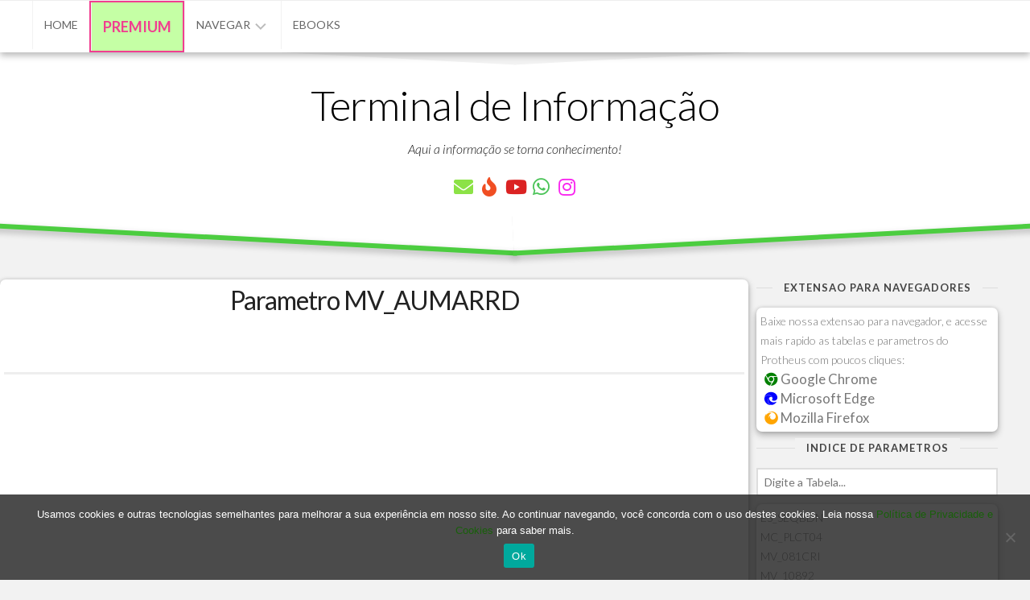

--- FILE ---
content_type: text/html; charset=utf-8
request_url: https://www.google.com/recaptcha/api2/aframe
body_size: 268
content:
<!DOCTYPE HTML><html><head><meta http-equiv="content-type" content="text/html; charset=UTF-8"></head><body><script nonce="0UfYHvxMkWi1gt76sKPDqw">/** Anti-fraud and anti-abuse applications only. See google.com/recaptcha */ try{var clients={'sodar':'https://pagead2.googlesyndication.com/pagead/sodar?'};window.addEventListener("message",function(a){try{if(a.source===window.parent){var b=JSON.parse(a.data);var c=clients[b['id']];if(c){var d=document.createElement('img');d.src=c+b['params']+'&rc='+(localStorage.getItem("rc::a")?sessionStorage.getItem("rc::b"):"");window.document.body.appendChild(d);sessionStorage.setItem("rc::e",parseInt(sessionStorage.getItem("rc::e")||0)+1);localStorage.setItem("rc::h",'1769325417137');}}}catch(b){}});window.parent.postMessage("_grecaptcha_ready", "*");}catch(b){}</script></body></html>